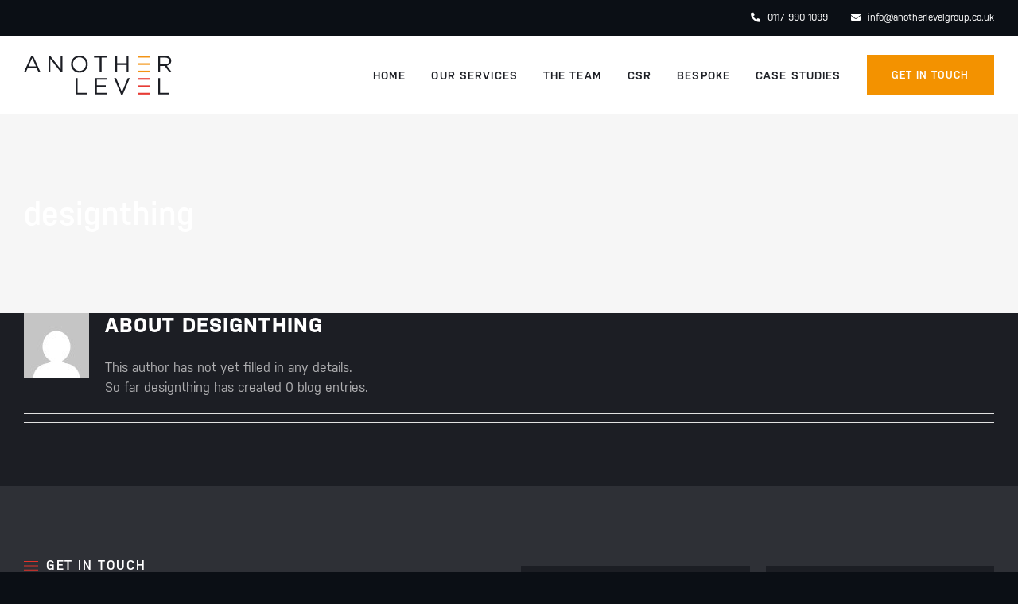

--- FILE ---
content_type: text/html; charset=UTF-8
request_url: https://anotherlevelgroup.co.uk/wp-admin/admin-ajax.php
body_size: -176
content:
<input type="hidden" id="fusion-form-nonce-95" name="fusion-form-nonce-95" value="ff8b6b5140" />

--- FILE ---
content_type: image/svg+xml
request_url: https://anotherlevelgroup.co.uk/wp-content/uploads/2025/03/logo-186-49.svg
body_size: 769
content:
<?xml version="1.0" encoding="UTF-8"?> <svg xmlns="http://www.w3.org/2000/svg" xmlns:xlink="http://www.w3.org/1999/xlink" id="Layer_1" data-name="Layer 1" viewBox="0 0 186 49"><defs><style> .cls-1 { fill: #1c1e24; } .cls-2 { fill: none; } .cls-3 { fill: #e73c35; } .cls-4 { clip-path: url(#clippath-1); } .cls-5 { fill: #f39415; } .cls-6 { clip-path: url(#clippath); } </style><clipPath id="clippath"><rect class="cls-2" x="0" width="186" height="49"></rect></clipPath><clipPath id="clippath-1"><rect class="cls-2" x="0" width="186" height="49"></rect></clipPath></defs><path class="cls-1" d="M10.48,2.92l4.69,10.51H5.76L10.48,2.92ZM9.42.21L0,21.03h2.39l2.45-5.46h11.25l2.42,5.46h2.51L11.6.21h-2.18Z"></path><polygon class="cls-1" points="46.21 .35 46.21 16.92 33.19 .35 31 .35 31 21.02 33.28 21.02 33.28 4.07 46.63 21.02 48.49 21.02 48.49 .35 46.21 .35"></polygon><g class="cls-6"><path class="cls-1" d="M77.98,10.75v-.06c0-4.69-3.43-8.53-8.15-8.53s-8.09,3.78-8.09,8.47v.06c0,4.7,3.43,8.53,8.15,8.53s8.09-3.78,8.09-8.47M59.32,10.75v-.06C59.32,4.99,63.6,0,69.89,0s10.51,4.93,10.51,10.63v.06c0,5.7-4.28,10.69-10.57,10.69s-10.51-4.93-10.51-10.63"></path></g><polygon class="cls-1" points="88.35 .35 88.35 2.51 95.29 2.51 95.29 21.02 97.65 21.02 97.65 2.51 104.59 2.51 104.59 .35 88.35 .35"></polygon><polygon class="cls-1" points="129.13 .35 129.13 9.54 117.2 9.54 117.2 .35 114.86 .35 114.86 21.02 117.2 21.02 117.2 11.72 129.13 11.72 129.13 21.02 131.46 21.02 131.46 .35 129.13 .35"></polygon><g class="cls-4"><path class="cls-1" d="M177.58,10.9c3.1,0,5.32-1.59,5.32-4.25v-.06c0-2.54-1.95-4.07-5.29-4.07h-6.38v8.39h6.35ZM168.9.35h8.89c2.54,0,4.58.77,5.88,2.07,1,1,1.59,2.45,1.59,4.07v.06c0,3.43-2.36,5.43-5.61,6.02l6.35,8.45h-2.86l-5.99-8.03h-5.91v8.03h-2.33V.35Z"></path></g><polygon class="cls-1" points="65.26 28.18 65.26 48.85 79.23 48.85 79.23 46.7 67.59 46.7 67.59 28.18 65.26 28.18"></polygon><polygon class="cls-1" points="89.44 28.18 89.44 48.85 104.53 48.85 104.53 46.73 91.78 46.73 91.78 39.49 103.06 39.49 103.06 37.37 91.78 37.37 91.78 30.31 104.39 30.31 104.39 28.18 89.44 28.18"></polygon><polygon class="cls-1" points="130.7 28.18 123.31 45.99 115.96 28.18 113.36 28.18 122.25 49 124.32 49 133.21 28.18 130.7 28.18"></polygon><polygon class="cls-1" points="168.88 28.18 168.88 48.85 182.84 48.85 182.84 46.7 171.21 46.7 171.21 28.18 168.88 28.18"></polygon><rect class="cls-5" x="143.22" y="18.9" width="15.08" height="2.13"></rect><rect class="cls-5" x="143.22" y="9.54" width="15.08" height="2.13"></rect><rect class="cls-5" x="143.22" y=".35" width="15.08" height="2.13"></rect><rect class="cls-3" x="143.22" y="46.73" width="15.08" height="2.13"></rect><rect class="cls-3" x="143.22" y="37.37" width="15.08" height="2.13"></rect><rect class="cls-3" x="143.22" y="28.18" width="15.08" height="2.13"></rect></svg> 